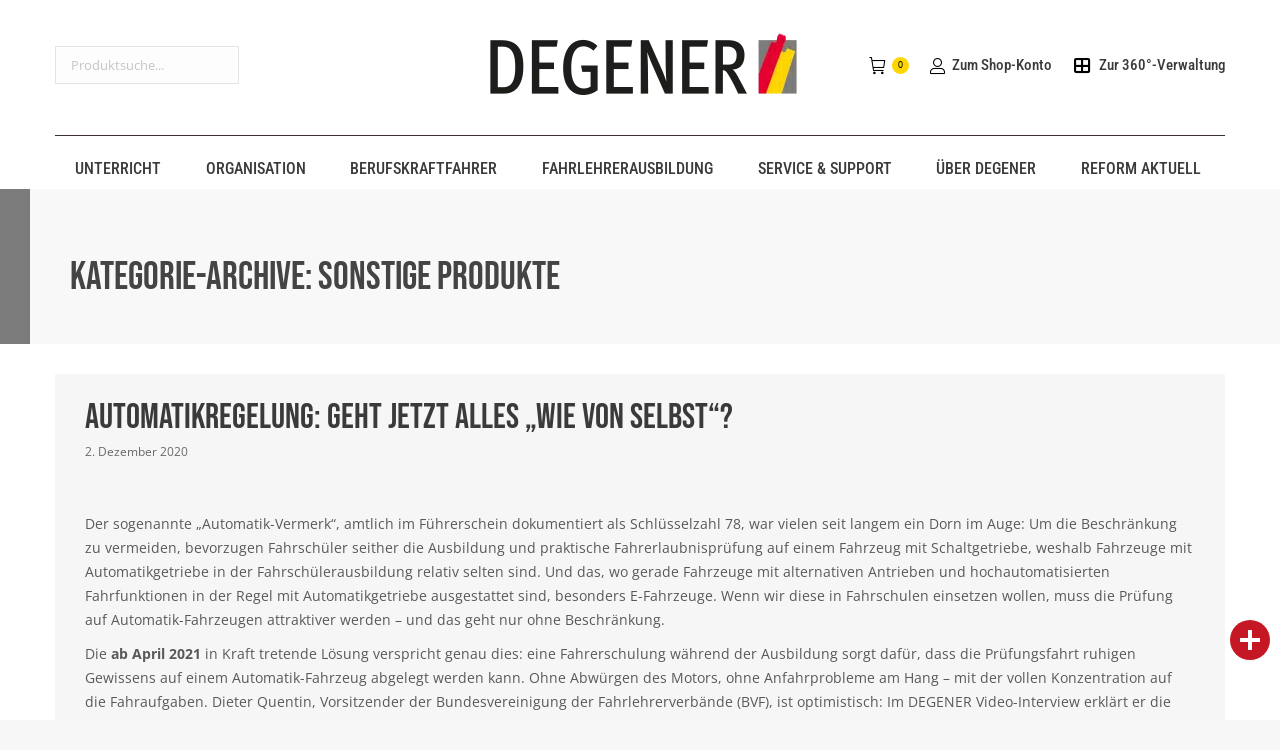

--- FILE ---
content_type: application/javascript
request_url: https://www.degener.de/wp-content/plugins/digital-signature-for-contact-form-7/assets/js/front.js?ver=6.9
body_size: 744
content:
jQuery(document).ready(function() {

    // send mail then signature pad is cleard
    document.addEventListener( 'wpcf7mailsent', function( event ) {
        jQuery('.dscf7_signature').each( function(){
            var dsname=jQuery(this).find(".digital_signature-pad").attr("name");
            var bgcolor=jQuery(this).find(".digital_signature-pad").attr("backcolor");
            var pencolor=jQuery(this).find(".digital_signature-pad").attr("color");

            var dsPad = new SignaturePad(document.getElementById("digital_signature-pad_"+dsname), {
                backgroundColor: bgcolor,
                penColor: pencolor,
            });

            var dsname = jQuery(this).find(".digital_signature-pad").attr("name");
            dsPad.clear();
            jQuery("input[name="+dsname+"]").val("");
        });
    }, false );

    // for signature pad
    $x = 1;
    jQuery('.dscf7_signature').each( function(){
        if($x == 1){
            var current = jQuery(this);
            var dsname = current.find(".digital_signature-pad").attr("name");
            var signaturepadheight = current.find(".digital_signature-pad").attr("height");
            var signaturepadwidth = current.find(".digital_signature-pad").attr("width");
            var bgcolor = current.find(".digital_signature-pad").attr("backcolor");
            var pencolor = current.find(".digital_signature-pad").attr("color");
            var canvas = document.getElementById("digital_signature-pad_"+dsname);

            canvas.setAttribute("height", signaturepadheight);
            canvas.setAttribute("width", signaturepadwidth);

            var dsPad = new SignaturePad(document.getElementById("digital_signature-pad_"+dsname), {
                backgroundColor: bgcolor,
                penColor: pencolor,
            });

            jQuery(document).on('touchstart touchend click', "#digital_signature-pad_"+dsname, function(event){
                if(event.handled === false) return
                event.stopPropagation();
                event.preventDefault();
                event.handled = true;
                // Do your magic here
                var dsimgdata = dsPad.toDataURL('image/png');
                jQuery("input[name="+dsname+"]").val(dsimgdata);
            });

            jQuery(current).find(".clearButton").click(function(){
                dsPad.clear();
                jQuery("input[name="+dsname+"]").val("");
            });
        } else {
            jQuery(this).html("<p>Multiple Signaturepad is Valid in pro version of signature contact form 7 <a href='https://www.plugin999.com/plugin/digital-signature-for-contact-form-7/' target='_blank'>Click here Get Pro Version</a></p>");
        }
        /* $x++; */
		/* $x = 1; */
    });
});